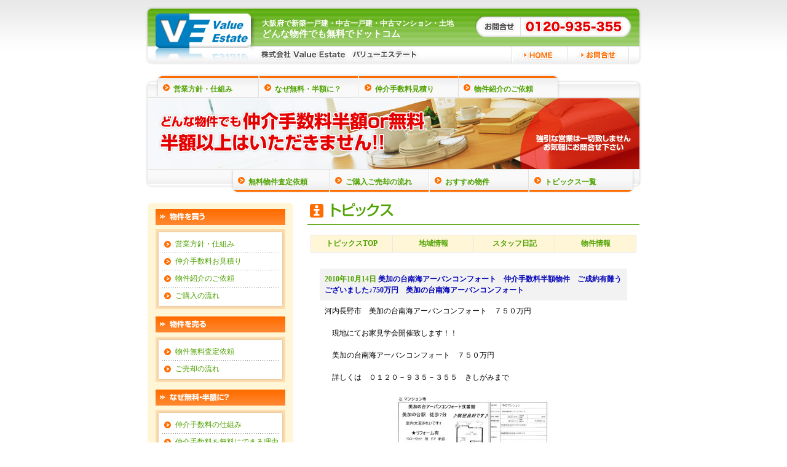

--- FILE ---
content_type: text/html
request_url: http://www.muryo-de.com/CMS/00693.html
body_size: 2839
content:
<!DOCTYPE HTML PUBLIC "-//W3C//DTD HTML 4.01 Transitional//EN"
"http://www.w3.org/TR/html4/loose.dtd">
<html><!-- InstanceBegin template="/Templates/tmpl.dwt" codeOutsideHTMLIsLocked="false" -->
<head>
<meta http-equiv="Content-Type" content="text/html; charset=shift_jis">
<!-- InstanceBeginEditable name="doctitle" -->
<title>大阪府・堺・和泉市で新築一戸建・中古一戸建・中古マンション・土地ならバリューエステート</title>
<!-- InstanceEndEditable --><link href="../css/style.css" rel="stylesheet" type="text/css">
<SCRIPT src="../smooth_scroll_top.js" type=text/javascript></SCRIPT>
<!-- InstanceBeginEditable name="head" --><!-- InstanceEndEditable -->
</head>

<body leftmargin="0" topmargin="0" marginwidth="0" marginheight="0">
<table width="808" border="0" align="center" cellpadding="0" cellspacing="0">
  <tr>
    <td><img src="../image/space.gif" name="top" width="1" height="10" id="top"></td>
  </tr>
</table>
<table width="808" border="0" align="center" cellpadding="0" cellspacing="0">
  <tr>
    <td width="186"><a href="../index.html"><img src="../image/logo.gif" width="186" height="97" border="0"></a></td>
    <td width="351"><table width="351" border="0" cellspacing="0" cellpadding="0">
      <tr>
        <td height="65" align="left" valign="top" background="../image/header_comt_bg.gif"><h1>大阪府で新築一戸建・中古一戸建・中古マンション・土地<br>
          <span style="font-size:11pt">どんな物件でも無料でドットコム</span></h1></td>
      </tr>
      <tr>
        <td><img src="../image/header_name.gif" width="351" height="32"></td>
      </tr>
    </table></td>
    <td width="271">
      <table width="271" border="0" cellspacing="0" cellpadding="0">
      <tr>
        <td colspan="4"><img src="../image/tel.gif" width="271" height="65"></td>
        </tr>
      <tr>
        <td><img src="../image/bar1.gif" width="59" height="32"></td>
        <td><a href="../index.html"><img src="../image/home.gif" width="92" height="32" border="0"></a></td>
        <td><a href="mailto:info@muryo-de.com"><img src="../image/inquiry.gif" width="100" height="32" border="0"></a></td>
        <td><img src="../image/bar2.gif" width="20" height="32"></td>
      </tr>
    </table></td>
  </tr>
</table>
<table width="808" border="0" align="center" cellpadding="0" cellspacing="0">
  <tr>
    <td><img src="../image/space.gif" width="1" height="13"></td>
  </tr>
</table>
<table width="808" border="0" align="center" cellpadding="0" cellspacing="0">
  <tr>
    <td width="21" height="40"><img src="../image/menu_table1.gif" width="21" height="40"></td>
    <td width="165" align="left" valign="top" background="../image/menu_bg1.gif" class="menu1"><a href="../html/service.html">営業方針・仕組み</a></td>
    <td width="162" align="left" valign="top" background="../image/menu_bg2.gif" class="menu1"><a href="../html/system.html">なぜ無料・半額に？</a></td>
    <td width="162" align="left" valign="top" background="../image/menu_bg3.gif" class="menu1"><a href="../estimate/index.cgi">仲介手数料見積り</a></td>
    <td width="161" align="left" valign="top" background="../image/menu_bg4.gif" class="menu1"><a href="../request/index.cgi">物件紹介のご依頼</a></td>
    <td width="137"><img src="../image/menu_table2.gif" width="137" height="40"></td>
  </tr>
</table>
<table width="808" border="0" align="center" cellpadding="0" cellspacing="0">
  <tr>
    <td width="4" background="../image/flash_shadow_left.gif"><img src="../image/space.gif" width="4" height="1"></td>
    <td width="800"><img src="../image/2nd_image.jpg" width="800" height="115"></td>
    <td width="4" background="../image/flash_shadow_right.gif"><img src="../image/space.gif" width="4" height="1"></td>
  </tr>
</table>
<table width="808" border="0" align="center" cellpadding="0" cellspacing="0">
  <tr>
    <td width="143" height="40"><img src="../image/menu_table3.gif" width="143" height="40"></td>
    <td width="158" align="left" valign="top" background="../image/menu_bg5.gif" class="menu2"><a href="../assessment/index.cgi">無料物件査定依頼</a></td>
    <td width="162" align="left" valign="top" background="../image/menu_bg6.gif" class="menu2"><a href="../html/flow.html#sell">ご購入ご売却の流れ</a></td>
    <td width="162" align="left" valign="top" background="../image/menu_bg7.gif" class="menu2"><a href="../recommend/recommend.html">おすすめ物件</a></td>
    <td width="168" align="left" valign="top" background="../image/menu_bg8.gif" class="menu2"><a href="index.html">トピックス一覧</a></td>
    <td width="15"><img src="../image/menu_table4.gif" width="15" height="40"></td>
  </tr>
</table>
<table width="808" border="0" align="center" cellpadding="0" cellspacing="0">
  <tr>
    <td><img src="../image/space.gif" width="1" height="15"></td>
  </tr>
</table>
<table width="800" border="0" align="center" cellpadding="0" cellspacing="0">
  <tr>
    <td width="237" align="left" valign="top" bgcolor="#FFF6D7"><table width="237" border="0" cellspacing="0" cellpadding="0">
        <tr>
          <td align="center"><img src="../image/company_head.gif" width="237" height="10"></td>
        </tr>
        <tr>
          <td align="center" bgcolor="#FFF6D7"><table width="211" border="0" cellspacing="0" cellpadding="0">
                <tr>
                  <td height="31" valign="top"><img src="../image/2nd_menu_title1.gif" width="211" height="26"></td>
              </tr>
                <tr>
                  <td><img src="../image/loan_table_head.gif" width="211" height="11"></td>
                </tr>
                <tr>
                  <td align="center" background="../image/company_bg.gif"><table width="190" border="0" cellspacing="0" cellpadding="0">
                      <tr>
                        <td colspan="2" align="left"><img src="../image/space.gif" width="1" height="6"></td>
                      </tr>
                      <tr>
                        <td align="center"><span class="default"><img src="../image/s_b_list.gif" width="15" height="11" vspace="4" align="absmiddle"></span></td>
                        <td align="left" class="default"><a href="../html/service.html">営業方針・仕組み</a></td>
                      </tr>
                      <tr>
                        <td colspan="2"><img src="../image/company_line.gif" width="190" height="9"></td>
                      </tr>
                      <tr>
                        <td width="21" align="center"><span class="default"><img src="../image/s_b_list.gif" width="15" height="11" vspace="4" align="absmiddle"></span></td>
                        <td width="169" align="left" class="default"><a href="../estimate/index.cgi">仲介手数料お見積り</a></td>
                      </tr>
                      <tr>
                        <td colspan="2"><img src="../image/company_line.gif" width="190" height="9"></td>
                      </tr>
                      <tr>
                        <td align="center"><span class="default"><img src="../image/s_b_list.gif" width="15" height="11" vspace="4" align="absmiddle"></span></td>
                        <td align="left" class="default"><a href="../request/index.cgi">物件紹介のご依頼</a></td>
                      </tr>
                      <tr>
                        <td colspan="2"><img src="../image/company_line.gif" width="190" height="9"></td>
                      </tr>
                      <tr>
                        <td align="center"><span class="default"><img src="../image/s_b_list.gif" width="15" height="11" vspace="4" align="absmiddle"></span></td>
                        <td align="left" class="default"><a href="../html/flow.html">ご購入の流れ</a></td>
                      </tr>
                  </table></td>
                </tr>
                <tr>
                  <td><img src="../image/company_bg_bottom.gif" width="211" height="12"></td>
                </tr>
            </table>
            <table width="100" border="0" cellspacing="0" cellpadding="0">
              <tr>
                <td><img src="../image/space.gif" width="1" height="12"></td>
              </tr>
            </table>
            <table width="211" border="0" cellspacing="0" cellpadding="0">
              <tr>
                <td height="31" valign="top"><img src="../image/2nd_menu_title2.gif" width="211" height="26"></td>
              </tr>
              <tr>
                <td><img src="../image/loan_table_head.gif" width="211" height="11"></td>
              </tr>
              <tr>
                <td align="center" background="../image/company_bg.gif"><table width="190" border="0" cellspacing="0" cellpadding="0">
                    <tr>
                      <td colspan="2" align="left"><img src="../image/space.gif" width="1" height="6"></td>
                    </tr>
                    <tr>
                      <td width="21" align="center"><span class="default"><img src="../image/s_b_list.gif" width="15" height="11" vspace="4" align="absmiddle"></span></td>
                      <td width="169" align="left" class="default"><a href="../assessment/index.cgi">物件無料査定依頼</a></td>
                    </tr>
                    <tr>
                      <td colspan="2"><img src="../image/company_line.gif" width="190" height="9"></td>
                    </tr>
                    <tr>
                      <td align="center"><span class="default"><img src="../image/s_b_list.gif" width="15" height="11" vspace="4" align="absmiddle"></span></td>
                      <td align="left" class="default"><a href="../html/flow.html#sell">ご売却の流れ</a></td>
                    </tr>
                </table></td>
              </tr>
              <tr>
                <td><img src="../image/company_bg_bottom.gif" width="211" height="12"></td>
              </tr>
            </table>
            <table width="100" border="0" cellspacing="0" cellpadding="0">
              <tr>
                <td><img src="../image/space.gif" width="1" height="12"></td>
              </tr>
            </table>
            <table width="211" border="0" cellspacing="0" cellpadding="0">
              <tr>
                <td height="31" valign="top"><img src="../image/2nd_menu_title3.gif" width="211" height="26"></td>
              </tr>
              <tr>
                <td><img src="../image/loan_table_head.gif" width="211" height="11"></td>
              </tr>
              <tr>
                <td align="center" background="../image/company_bg.gif"><table width="190" border="0" cellspacing="0" cellpadding="0">
                    <tr>
                      <td colspan="2" align="left"><img src="../image/space.gif" width="1" height="6"></td>
                    </tr>
                    <tr>
                      <td width="21" align="center"><span class="default"><img src="../image/s_b_list.gif" width="15" height="11" vspace="4" align="absmiddle"></span></td>
                      <td width="169" align="left" class="default"><a href="../html/system.html">仲介手数料の仕組み</a></td>
                    </tr>
                    <tr>
                      <td colspan="2"><img src="../image/company_line.gif" width="190" height="9"></td>
                    </tr>
                    <tr>
                      <td align="center"><span class="default"><img src="../image/s_b_list.gif" width="15" height="11" vspace="4" align="absmiddle"></span></td>
                      <td align="left" class="default"><a href="../html/reason.html">仲介手数料を無料にできる理由</a></td>
                    </tr>
                    <tr>
                      <td colspan="2"><img src="../image/company_line.gif" width="190" height="9"></td>
                    </tr>
                    <tr>
                      <td align="center"><span class="default"><img src="../image/s_b_list.gif" width="15" height="11" vspace="4" align="absmiddle"></span></td>
                      <td align="left" class="default"><a href="../html/price1.html">どんな時に無料？半額？</a></td>
                    </tr>
                    <tr>
                      <td colspan="2"><img src="../image/company_line.gif" width="190" height="9"></td>
                    </tr>
                    <tr>
                      <td align="center"><span class="default"><img src="../image/s_b_list.gif" width="15" height="11" vspace="4" align="absmiddle"></span></td>
                      <td align="left" class="default"><a href="../html/about.html">対象物件に関して</a></td>
                    </tr>
                    <tr>
                      <td colspan="2"><img src="../image/company_line.gif" width="190" height="9"></td>
                    </tr>
                    <tr>
                      <td align="center"><span class="default"><img src="../image/s_b_list.gif" width="15" height="11" vspace="4" align="absmiddle"></span></td>
                      <td align="left" class="default"><a href="../html/price2.html">仲介手数料以外の諸費用</a></td>
                    </tr>
                    <tr>
                      <td colspan="2"><img src="../image/company_line.gif" width="190" height="9"></td>
                    </tr>
                    <tr>
                      <td align="center"><span class="default"><img src="../image/s_b_list.gif" width="15" height="11" vspace="4" align="absmiddle"></span></td>
                      <td align="left" class="default"><a href="../html/faq.html">よくあるご質問</a></td>
                    </tr>
                </table></td>
              </tr>
              <tr>
                <td><img src="../image/company_bg_bottom.gif" width="211" height="12"></td>
              </tr>
            </table>
            <table width="100" border="0" cellspacing="0" cellpadding="0">
              <tr>
                <td><img src="../image/space.gif" width="1" height="20"></td>
              </tr>
            </table>
            <table width="211" border="0" cellspacing="0" cellpadding="0">
              <tr>
                <td><img src="../image/loan_table_head.gif" width="211" height="11"></td>
              </tr>
              <tr>
                <td align="center" background="../image/company_bg.gif"><table width="190" border="0" cellspacing="0" cellpadding="0">
                    <tr>
                      <td colspan="2" align="left"><img src="../image/space.gif" width="1" height="6"></td>
                    </tr>
                    <tr>
                      <td width="21" align="center"><span class="default"><img src="../image/s_b_list.gif" width="15" height="11" vspace="4" align="absmiddle"></span></td>
                      <td width="169" align="left" class="default"><a href="../recommend/recommend.html">おすすめ物件</a></td>
                    </tr>
                    <tr>
                      <td colspan="2"><img src="../image/company_line.gif" width="190" height="9"></td>
                    </tr>
                    <tr>
                      <td align="center"><span class="default"><img src="../image/s_b_list.gif" width="15" height="11" vspace="4" align="absmiddle"></span></td>
                      <td align="left" class="default"><a href="index.html">トピックス一覧</a></td>
                    </tr>
                    <tr>
                      <td colspan="2"><img src="../image/company_line.gif" width="190" height="9"></td>
                    </tr>
                    <tr>
                      <td align="center"><span class="default"><img src="../image/s_b_list.gif" width="15" height="11" vspace="4" align="absmiddle"></span></td>
                      <td align="left" class="default"><a href="mailto:info@muryo-de.com">お問合せ</a></td>
                    </tr>
                    <tr>
                      <td colspan="2"><img src="../image/company_line.gif" width="190" height="9"></td>
                    </tr>
                    <tr>
                      <td align="center"><span class="default"><img src="../image/s_b_list.gif" width="15" height="11" vspace="4" align="absmiddle"></span></td>
                      <td align="left" class="default"><a href="../html/privacy.html">個人情報の取扱いについて</a></td>
                    </tr>
                    <tr>
                      <td colspan="2"><img src="../image/company_line.gif" width="190" height="9"></td>
                    </tr>
                    <tr>
                      <td align="center"><span class="default"><img src="../image/s_b_list.gif" width="15" height="11" vspace="4" align="absmiddle"></span></td>
                      <td align="left" class="default"><a href="../html/sitemap.html">サイトマップ</a></td>
                    </tr>
                </table></td>
              </tr>
              <tr>
                <td><img src="../image/company_bg_bottom.gif" width="211" height="12"></td>
              </tr>
            </table></td>
        </tr>
    </table></td>
    <td width="563" rowspan="2" align="right" valign="top" bgcolor="#FFFFFF"><!-- InstanceBeginEditable name="contents" -->
      <table width="540" border="0" cellspacing="0" cellpadding="0">
        <tr>
          <td height="52" valign="top"><img src="title.gif" width="540" height="36"></td>
        </tr>
        <tr>
          <td align="center"><table width="530" height="29" border="0" cellpadding="2" cellspacing="1" bgcolor="#E7E7E7">
            <tr bgcolor="#FFF6D7">
              <td width="25%" align="center" class="default"><a href="index.html"><strong>トピックスTOP</strong></a></td>
              <td width="25%" align="center" class="default"><a href="index1.html"><strong>地域情報</strong></a></td>
              <td width="25%" align="center" class="default"><a href="index2.html"><strong>スタッフ日記</strong></a></td>
              <td width="25%" align="center" class="default"><a href="index3.html"><strong>物件情報</strong></a></td>
            </tr>
          </table></td>
        </tr>
        <tr>
          <td align="center"><img src="../image/space.gif" width="1" height="26"></td>
        </tr>
        <tr>
          <td align="center"><table width="500" border="0" cellspacing="0" cellpadding="8">
            <tr>
              <td align="left" bgcolor="#F2F2F2" class="default"><span class="td1"><strong><font color="#4FA100">2010年10月14日 <strong><font color=#0505B8>美加の台南海アーバンコンフォート　仲介手数料半額物件　ご成約有難うございました♪750万円　美加の台南海アーバンコンフォート</font></strong></font></strong></span></td>
            </tr>
            <tr>
              <td align="left" bgcolor="#FFFFFF" class="default">河内長野市　美加の台南海アーバンコンフォート　７５０万円<BR>　<BR>　現地にてお家見学会開催致します！！<BR><BR>　美加の台南海アーバンコンフォート　７５０万円<BR><BR>　詳しくは　０１２０－９３５－３５５　きしがみまで　
</td>
            </tr>
            <tr>
              <td align="center" bgcolor="#FFFFFF" class="default"><a href="./data/img/693-1-151034.jpg" target=_blank><img src="./data/img/693-1-151034.jpg" width="300" height="212" alt=693-1-151034.jpg border=0 name="picture1"></a>
</td>
            </tr>
          </table></td>
        </tr>
      </table>
    <!-- InstanceEndEditable --></td>
  </tr>
  <tr>
    <td valign="bottom" bgcolor="#FFF6D7"><img src="../image/company_bottom.gif" width="237" height="16"></td>
  </tr>
</table>
<table width="100%"  border="0" cellspacing="0" cellpadding="0">
  <tr>
    <td><img src="../image/space.gif" width="1" height="10"></td>
  </tr>
  <tr>
    <td align="center" background="../image/footer_bg.gif"><table width="808" border="0" cellspacing="0" cellpadding="0">
      <tr>
        <td align="left"><img src="../image/copyright.gif" width="207" height="51"></td>
        <td align="right" valign="top"><a href="#top"><img src="../image/page_top.gif" name="BackTop" width="109" height="41" border="0" id="BackTop"></a></td>
      </tr>
    </table></td>
  </tr>
</table>
<SCRIPT Language="JavaScript">
<!--
document.write("<img src='http://www.muryo-de.com/acc/acclog.cgi?");
document.write("referrer="+document.referrer+"&");
document.write("width="+screen.width+"&");
document.write("height="+screen.height+"&");
document.write("color="+screen.colorDepth+"'>");
// -->
</SCRIPT>
</body>
<!-- InstanceEnd --></html>


--- FILE ---
content_type: text/css
request_url: http://www.muryo-de.com/css/style.css
body_size: 484
content:
body {
	background-image: url(../image/bg.gif);
	background-repeat: repeat-x;
}
h1 {
	font-size: 9pt;
	color: #FFFFFF;
	margin: 0px;
	padding: 20px 0px 0px 4px;
	line-height: 145%;
}
.menu1 {
	font-size: 9pt;
	font-weight: bold;
	padding-top: 17px;
	padding-left: 25px;
	padding-right: 0px;
	padding-bottom: 0px;
}
.menu2 {
	font-size: 9pt;
	font-weight: bold;
	padding-top: 13px;
	padding-left: 25px;
	padding-right: 0px;
	padding-bottom: 0px;
}
a:link {
	color: #4fa100;
	text-decoration: none;
}
a:visited {
	color: #4fa100;
	text-decoration: none;
}
a:hover {
	color: #ff6c00;
	text-decoration: underline;
}
a:active {
	color: #ff6c00;
	text-decoration: underline;
}
h2 {
	font-size: 11pt;
	color: #1400A2;
	margin: 0px;
	padding-top: 9px;
	padding-right: 0px;
	padding-bottom: 9px;
	padding-left: 0px;
	width: 780px;
}
.default {
	font-size: 9pt;
	line-height: 150%;
}
.txt8pt {
	font-size: 8pt;
	line-height: 120%;
}
.links-border {
	border-left-width: 1px;
	border-left-style: solid;
	border-left-color: #e7dfc3;
}
form {
	margin: 0px;
	padding: 0px;
}
.topics {
	width: 500px;
	height: 515px;
	font-size: 9pt;
	line-height: 150%;
	overflow: auto;
}
.text11pt {
	font-size: 11pt;
}
.cms {
	font-size: 9pt;
	line-height: 150%;
}
.BdrBtm {
	font-size: 9pt;
	line-height: 150%;
	padding: 10px;
	border-bottom-width: 1px;
	border-bottom-style: solid;
	border-bottom-color: #dfdfdf;
}
.area {
	height: 102px;
	width: 100%;
	font-size: 8pt;
	line-height: 120%;
	overflow:hidden;
}






--- FILE ---
content_type: application/javascript
request_url: http://www.muryo-de.com/smooth_scroll_top.js
body_size: 576
content:
// BackScroll繧､繝吶Φ繝亥�逅�
function doBackScroll() {
    var pos = getScrollPosition();
    window.scrollTo(Math.max(Math.floor(pos.x / 2),0), Math.max(Math.floor(pos.y / 2),0));
    if (pos.x > 0 || pos.y > 0) {
        window.setTimeout("doBackScroll()", 35);
        return false;
    }
}

// 繧ｹ繧ｯ繝ｭ繝ｼ繝ｫ驥上ｒ蜿門ｾ励＠縲√が繝悶ず繧ｧ繧ｯ繝医→縺励※霑斐☆
function getScrollPosition() {
    var obj = new Object();
    obj.x = document.body.scrollLeft || document.documentElement.scrollLeft;
    obj.y = document.body.scrollTop || document.documentElement.scrollTop;
    return obj;
}

// 繧､繝吶Φ繝医Μ繧ｹ繝翫�逋ｻ骭ｲ
function addListener(elem, eventType, funcRef, capture) {
    if(!elem) { return false; }

    if(elem.addEventListener) {
        elem.addEventListener(eventType, funcRef, capture);
    } else if(elem.attachEvent) {
        elem.attachEvent('on' + eventType, funcRef);
    } else {
        return false;
    }
    return true;
}

// WindowLoad譎ゅ�蜃ｦ逅�
function addLoadListener(e) {
    addListener(document.getElementById('BackTop'), 'click', doBackScroll, false);
}

// WindowLoad縺ｮ繧､繝吶Φ繝医Μ繧ｹ繝翫�繧偵そ繝�ヨ
addListener(window, 'load', addLoadListener, false);